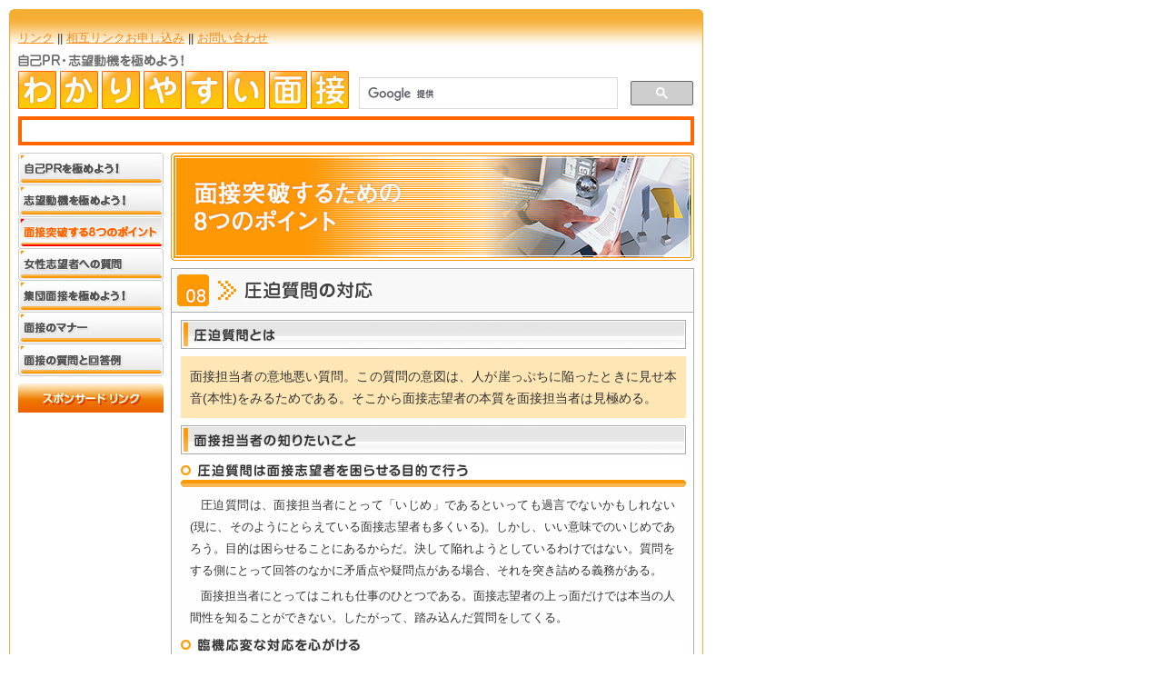

--- FILE ---
content_type: text/html; charset=UTF-8
request_url: https://www.easy-mensetsu.com/8_point/08appaku_q_a.html
body_size: 3999
content:
<!DOCTYPE html PUBLIC "-//W3C//DTD XHTML 1.0 Strict//EN" "http://www.w3.org/TR/xhtml1/DTD/xhtml1-strict.dtd">
<html xmlns="http://www.w3.org/1999/xhtml" xml:lang="ja" lang="ja">
<head>
<!-- Google Tag Manager -->
<script>(function(w,d,s,l,i){w[l]=w[l]||[];w[l].push({'gtm.start':
new Date().getTime(),event:'gtm.js'});var f=d.getElementsByTagName(s)[0],
j=d.createElement(s),dl=l!='dataLayer'?'&l='+l:'';j.async=true;j.src=
'https://www.googletagmanager.com/gtm.js?id='+i+dl;f.parentNode.insertBefore(j,f);
})(window,document,'script','dataLayer','GTM-5DJDQV8');</script>
<!-- End Google Tag Manager -->
<meta http-equiv="Content-Type" content="text/html; charset=utf-8" />
<meta http-equiv="Content-Script-Type" content="text/javascript" />
<meta http-equiv="Content-Style-Type" content="text/css" />
<title>圧迫質問の対応-[面接突破 8つのポイント]</title>
<meta name="Keywords" content="圧迫,質問,対応,方法,目的,集,面接" />
<meta name="Description" content="なぜ圧迫質問を面接(就職・転職)にて行うか、またその対応(回答)について紹介する。圧迫質問集と対応例から乗り切ることができるように訓練しておこう。" />
<link href="../css/all.css" rel="stylesheet" type="text/css" />
<link href="../css/sub_base.css" rel="stylesheet" type="text/css" />
<link href="../css/8point_base.css" rel="stylesheet" type="text/css" />
</head>
<body id="top">
<!-- Google Tag Manager (noscript) -->
<noscript><iframe src="https://www.googletagmanager.com/ns.html?id=GTM-5DJDQV8"
height="0" width="0" style="display:none;visibility:hidden"></iframe></noscript>
<!-- End Google Tag Manager (noscript) -->

<div id="header">
<h1><img src="../img/01header.jpg" alt="圧迫質問の対応[わかりやすい面接]" width="764" height="110" usemap="#toppage" /></h1>
</div>

<div id="contents" class="clearfix">
<div id="main">
<p><img src="img/8point_00banner.jpg" alt="面接突破するための8つのポイント" width="576" height="119" /></p>
<h2 class="sousyoku1"><img src="img/8point_01midashi8-1.gif" alt="その7　圧迫質問の対応" width="576" height="49" /></h2>
<div id="txtbox1">
<h3 class="under_mg"><img src="img/8point_02midashi8-1.jpg" alt="圧迫質問とは" width="556" height="32" /></h3>
<p class="hitokoto2">面接担当者の意地悪い質問。この質問の意図は、人が崖っぷちに陥ったときに見せ本音(本性)をみるためである。そこから面接志望者の本質を面接担当者は見極める。</p>
<h3 class="under_mg"><img src="img/8point_02midashi1-2.jpg" alt="面接担当者の知りたいこと" width="556" height="32" /></h3>
<h4 class="under_top_mg"><img src="img/8point_03midashi8-1.gif" alt="圧迫質問は面接志望者を困らせる目的で行う" width="556" height="28" /></h4>
<p class="txt1">圧迫質問は、面接担当者にとって「いじめ」であるといっても過言でないかもしれない(現に、そのようにとらえている面接志望者も多くいる)。しかし、いい意味でのいじめであろう。目的は困らせることにあるからだ。決して陥れようとしているわけではない。質問をする側にとって回答のなかに矛盾点や疑問点がある場合、それを突き詰める義務がある。</p>
<p class="txt1">面接担当者にとってはこれも仕事のひとつである。面接志望者の上っ面だけでは本当の人間性を知ることができない。したがって、踏み込んだ質問をしてくる。</p>
<h4 class="under_top_mg"><img src="img/8point_03midashi8-2.gif" alt="臨機応変な対応を心がける" width="556" height="28" /></h4>
<p class="txt1">圧迫質問をしている面接担当者の心情は、「採用を考えているが、どこか決めかねる要素もみえる。どれ、試してみよう。これを気に抜けられれば採用だ」といったものである。いわば採用一歩手前、リーチ状態である。圧迫質問はピンチであるが大きなチャンスでもある。したがって、圧迫質問された場合、有望であるということを理解し、あわてず回答を行うようにしよう。</p>
<h3 class="under_top_mg"><img src="img/8point_02midashi8-2.jpg" alt="圧迫質問集" width="556" height="32" /></h3>
<ul id="point">
<li class="point_bg1">(最終学歴から) 三流大学ですね</li>
<li class="point_mg">【対応】　大学ブランドに引け目を持たず、その大学を選択した理由を述べる</li>
<li class="point_bg2">(成績表から) 優が少数ですが</li>
<li class="point_mg">【対応】　仕事で成果を出すと強気に出る</li>
<li class="point_bg3">専攻が文学部ですね</li>
<li class="point_mg">【対応】　少数派のアドバンテージ(有利な点)を活かす</li>
<li class="point_bg4">当社の仕事は大変ですが</li>
<li class="point_mg">【対応】　仕事に楽なものはないと腹を決めてきていることをアピール</li>
<li class="point_bg5">地方大学の出身ですね (これは、地元で就職しなかった理由や、のちのち帰ってしまうのではないかという疑いがある)</li>
<li class="point_mg">【対応】　(志望)会社に骨を埋める気持ちでいるとアピール</li>
</ul>
<p class="txt2"></a></p>
<p class="txt2"><a href="../"><img src="../img/07sub_txtnavi_img-1.jpg" alt="トップーページ(面接)へ戻る" /></a></p>
<!--/txtbox1--></div>
<!--/main--></div>

<div id="menu">
<ul id="main_menu">
<li class="menu1"><a href="../jiko_pr/01kihon.html">自己PRを極めよう！</a></li>
<li class="menu2"><a href="../shiboudouki/01shi_kihon.html">志望動機を極めよう！</a></li>
<li class="menu3"></li>
<li class="menu4"><a href="../lady_q_a/01kibou_shokushu.html">女性志望者への質問</a></li>
<li class="menu5"><a href="../shuudan/01kokorogamae.html">集団面接を極めよう！</a></li>
<li class="menu6"><a href="../manner/01door_shisei.html">面接マナー</a></li>
<li class="menu7"><a href="../q_a/">面接の質問と回答例</a></li>
</ul>

<script type="text/javascript">
window.google_analytics_uacct = "UA-6282742-6";
</script>

<img src="../img/03midashi-11.jpg" alt="イメージ" width="160" height="32" class="under_mg" />
<script async src="//pagead2.googlesyndication.com/pagead/js/adsbygoogle.js"></script>
<!-- 面接_sub -->
<ins class="adsbygoogle"
     style="display:inline-block;width:160px;height:600px"
     data-ad-client="ca-pub-7000907103896632"
     data-ad-slot="0225794977"></ins>
<script>
(adsbygoogle = window.adsbygoogle || []).push({});
</script>
<!--/menu--></div>

<div id="koukokuBootom">
<script async src="//pagead2.googlesyndication.com/pagead/js/adsbygoogle.js"></script>
<!-- 面接_top -->
<ins class="adsbygoogle"
     style="display:inline-block;width:728px;height:90px"
     data-ad-client="ca-pub-7000907103896632"
     data-ad-slot="9329293596"></ins>
<script>
(adsbygoogle = window.adsbygoogle || []).push({});
</script>
</div>

<!--bottomNavi--><div style="width:774px;">
<div class="underNavi">
<h2>面接突破するための8つのポイント の他のメニュー</h2>
<ul class="underNaviLeft" style="width:400px;">
<li class="bg_img1"><a href="01jiko_kaku.html">自己PRの核となるものができか？</a></li>
<li class="bg_img1"><a href="02shibou_kaku.html">志望動機の核となるものができたか？</a></li>
<li class="bg_img1"><a href="03basic_manner.html">面接時の基本マナー</a></li>
<li class="bg_img1"><a href="04shuudan_zyunbi.html">集団面接の準備</a></li>
<li class="bg_img1"><a href="05gyoukai_kenkyuu.html">業界研究を怠らない</a></li>
<li class="bg_img1"><a href="06shokushu_kenkyuu.html">職種研究を怠らない</a></li>
<li class="bg_img1"><a href="07kaisha_kenkyuu.html">会社研究を怠らない</a></li>
<li class="bg_img1"><strong>圧迫質問の対応</strong></li>
</ul>
</div>
<p class="ue"><a href="#top">▲先頭へ戻る</a></p>
<!--/bottomNavi--></div>

<!--/contents--></div>

<div id="footer">
<address><a href="https://www.easy-mensetsu.com/privacy/" rel="nofollow">プライバシー・ポリシー</a>　|　&copy; 2007 わかりやすい面接</address>
</div>

<!-- (Mod) Top Navi START -->
<div id="header_navi">
<p><a href="../link/">リンク</a> || <a href="../link/sougolink.html">相互リンクお申し込み</a> || <a href="../mailform/">お問い合わせ</a></p>
</div>
<!-- Top Navi END -->


<div id="koukoku1">
<script async src="//pagead2.googlesyndication.com/pagead/js/adsbygoogle.js"></script>
<!-- 面接_top -->
<ins class="adsbygoogle"
     style="display:inline-block;width:728px;height:15px"
     data-ad-client="ca-pub-7000907103896632"
     data-ad-slot="3655550680"></ins>
<script>
(adsbygoogle = window.adsbygoogle || []).push({});
</script>
</div>

<map name="toppage" id="toppage">
<area shape="rect" coords="9,47,374,111" href="../" alt="わかりやすい【面接】" />
</map>

<!-- SiteSearch Google -->
<div id="kensaku">
<script>
  (function() {
    var cx = 'partner-pub-7000907103896632:3sfbqi1puc6';
    var gcse = document.createElement('script');
    gcse.type = 'text/javascript';
    gcse.async = true;
    gcse.src = 'https://cse.google.com/cse.js?cx=' + cx;
    var s = document.getElementsByTagName('script')[0];
    s.parentNode.insertBefore(gcse, s);
  })();
</script>
<gcse:searchbox-only></gcse:searchbox-only>
</div>
<!-- SiteSearch Google -->

</body>
</html>


--- FILE ---
content_type: text/html; charset=utf-8
request_url: https://www.google.com/recaptcha/api2/aframe
body_size: 91
content:
<!DOCTYPE HTML><html><head><meta http-equiv="content-type" content="text/html; charset=UTF-8"></head><body><script nonce="5gv2KnpMILJw_JZSJ_dNEg">/** Anti-fraud and anti-abuse applications only. See google.com/recaptcha */ try{var clients={'sodar':'https://pagead2.googlesyndication.com/pagead/sodar?'};window.addEventListener("message",function(a){try{if(a.source===window.parent){var b=JSON.parse(a.data);var c=clients[b['id']];if(c){var d=document.createElement('img');d.src=c+b['params']+'&rc='+(localStorage.getItem("rc::a")?sessionStorage.getItem("rc::b"):"");window.document.body.appendChild(d);sessionStorage.setItem("rc::e",parseInt(sessionStorage.getItem("rc::e")||0)+1);localStorage.setItem("rc::h",'1769703610993');}}}catch(b){}});window.parent.postMessage("_grecaptcha_ready", "*");}catch(b){}</script></body></html>

--- FILE ---
content_type: text/css
request_url: https://www.easy-mensetsu.com/css/all.css
body_size: 1261
content:
@charset "utf-8";
* {
	margin: 0px;
	padding: 0px;
}
body {
	font-size: 13px;
	line-height: 24px;
	color: #333333;
	padding-top: 10px;
	text-justify: inter-ideograph;
	text-align: justify;
	padding-bottom: 10px;
	font-family: "ＭＳ Ｐゴシック", "MS P Gothic", "ヒラギノ角ゴ Pro W3", "Hiragino Kaku Gothic Pro", Osaka, Verdana, Arial, Helvetica, sans-serif;/*font-family: "メイリオ", Meiryo, "ヒラギノ角ゴ Pro W3", "Hiragino Kaku Gothic Pro", Osaka, "ＭＳ Ｐゴシック", "MS PGothic", sans-serif;*/
}
a {
	text-decoration: underline;
	color: #f18a17;
	outline: none;
}
a:hover {
	text-decoration: none;
	color: #f18a17;
}
img {
	border-top-style: none;
	border-right-style: none;
	border-bottom-style: none;
	border-left-style: none;
	vertical-align: bottom;
}
.clearfix:after {
	content: ".";
	display: block;
	height: 0;
	clear: both;
	visibility: hidden;
}
.clearfix { display: inline-block; }
/* Hides from IE-mac \*/
* html .clearfix { height: 1%; }
.clearfix { display: block; }
/* End hide from IE-mac */

div#header {
	width: 774px;
	text-align: right;
}
div#koukoku1 {
	background-image: url(../img/02koukoku_bg.gif);
	background-repeat: no-repeat;
	background-position: right top;
	width: 746px;
	position: absolute;
	left: 0px;
	top: 120px;
	padding-left: 28px;
	height: 32px;
	padding-top: 16px;
}
/* IE7 */
*:first-child+html div#koukoku1 {
	height: 31px;
	padding-top: 17px;
}
/* IE6 */
* html div#koukoku1 {
	height: 31px;
	padding-top: 17px;
}
div#koukoku3 {
	width: 728px;
	padding-left: 28px;
	height: 90px;
}
div#footer {
	background-image: url(../img/02footer_bg.jpg);
	background-repeat: no-repeat;
	background-position: right bottom;
	height: 150px;
	width: 764px;
	padding-left: 10px;
	background-color: #FFFFFF;
	clear: both;
	padding-top: 15px;
}
address {
	font-size: 12px;
	font-style: normal;
	color: #999999;
	text-align: right;
	margin-right: 10px;
}
p.ue {
	text-align: right;
	margin-right: 10px;
	margin-top: 4px;
	font-size: 12px;
	margin-bottom: 4px;
	clear: right;
}
div#kensaku {
	position: absolute;
	left: 395px;
	top: 85px;
    width: 368px;
}
strong { color: #FF7700; }
div#header_navi {
	position: absolute;
	left: 20px;
	top: 30px;
}
input { padding: 1px; }
/* bottomlink START */
div.bottom_space {
	width: 100%;
	padding-bottom: 10px;
	padding-top: 30px;
}
div.bottom_space img {
	border-top-style: none;
	border-right-style: none;
	border-bottom-style: none;
	border-left-style: none;
}
div.bottom_space img a {
	width: 100%;
	padding-bottom: 4px;
}
div.bottom_space_02 {
	padding-top: 0px;
	padding-right: 4px;
	padding-bottom: 0;
	padding-left: 10px;
}
ul.bottom_space_list {
	list-style: none;
	margin: 0px;
	padding: 0px;
}
ul.bottom_space_list li {
	float: left;
	padding: 2px;
	font-size: 10px;
	white-space: nowrap;
}
li.bottom_space_midashi01 {
	float: left;
	padding: 5px;
	font-size: 10px;
}
br.bottom_space_clear {
	clear: both;
	line-height: 0px;
}
/* bottomlink END */

p.txt_privacy {
	margin-bottom: 8px;
	margin-right: 10px;
}
dl.privacy_list {
	list-style-type: none;
	padding-top: 12px;
	padding-right: 24px;
	padding-bottom: 0px;
	padding-left: 24px;
}
dl.privacy_list dt { text-decoration: underline; }
dl.privacy_list dd {
	text-indent: 12px;
	margin-bottom: 12px;
}
span.new_red {
	color: #FF0000;
	font-size: 9px;
}
div.result_box {
	width: 800px;
	margin-left: 20px;
	padding: 25px;
	height: 1000px;
}
p.result_txt {
	font-weight: bold;
	color: #FFFFFF;
	font-size: 14px;
	letter-spacing: 1px;
	line-height: 18px;
	margin-top: 2px;
}
/* IE6 */
* html p.result_txt { margin-top: -2px; }
/* IE7 */
*:first-child+html p.result_txt { margin-top: -2px; }
em {
	font-style: normal;
	font-weight: bold;
}


--- FILE ---
content_type: text/css
request_url: https://www.easy-mensetsu.com/css/sub_base.css
body_size: 1879
content:
@charset "utf-8";
div#contents {
	background-image: url(../img/02main_contents_bg.gif);
	background-repeat: repeat-y;
	background-position: right top;
	width: 774px;
	background-color: #FFFFFF;
	padding-top: 48px;
}
div#main {
	float: right;
	width: 576px;
	padding-right: 10px;
	margin-bottom: 10px;
}
h2.sousyoku1 { margin-top: 8px; }
h3.under_mg { margin-bottom: 8px; }
h3.under_top_mg {
	margin-top: 12px;
	margin-bottom: 8px;
}
h4.under_top_mg {
	margin-top: 8px;
	margin-bottom: 8px;
}
div#txtbox1 {
	padding-top: 8px;
	padding-left: 10px;
	border-right-width: 1px;
	border-bottom-width: 1px;
	border-left-width: 1px;
	border-right-style: solid;
	border-bottom-style: solid;
	border-left-style: solid;
	border-right-color: #AAAAAA;
	border-bottom-color: #AAAAAA;
	border-left-color: #AAAAAA;
	background-color: #fefefe;
	padding-bottom: 16px;
	margin-bottom: 0px;
}
p.hitokoto {
	font-size: 14px;
	text-align: center;
	background-color: #FFE7B5;
	width: 536px;
	padding: 10px;
	margin-bottom: 8px;
}
p.hitokoto2 {
	font-size: 14px;
	background-color: #FFE7B5;
	width: 536px;
	padding: 10px;
	margin-bottom: 8px;
}
p.ngword {
	font-size: 14px;
	background-color: #f7f8f7;
	padding: 10px;
	width: 534px;
	margin-bottom: 8px;
	border: 1px solid #AAAAAA;
}
p.txt1 {
	width: 534px;
	padding-right: 10px;
	padding-left: 10px;
	margin-bottom: 4px;
	text-indent: 12px;
}
p.txt2 {
	text-align: right;
	margin-top: 4px;
	margin-right: 10px;
}
p.txt3 {
	font-size: 14px;
	margin-bottom: 8px;
	padding-left: 10px;
	padding-right: 20px;
}
ul#under_navi {
	margin-top: 146px;
	list-style-type: none;
	width: 266px;
	float: left;
	border-top-width: 1px;
	border-right-width: 1px;
	border-bottom-width: 1px;
	border-left-width: 1px;
	border-top-style: solid;
	border-right-style: none;
	border-bottom-style: solid;
	border-left-style: solid;
	border-top-color: #AAAAAA;
	border-right-color: #AAAAAA;
	border-bottom-color: #AAAAAA;
	border-left-color: #AAAAAA;
	padding-top: 8px;
	padding-right: 8px;
	padding-bottom: 248px;
	padding-left: 8px;
}
/*
ul#under_navi {
	margin-top: 146px;
	list-style-type: none;
	width: 266px;
	float: left;
	border-top-width: 1px;
	border-right-width: 1px;
	border-bottom-width: 1px;
	border-left-width: 1px;
	border-top-style: solid;
	border-right-style: none;
	border-bottom-style: solid;
	border-left-style: solid;
	border-top-color: #AAAAAA;
	border-right-color: #AAAAAA;
	border-bottom-color: #AAAAAA;
	border-left-color: #AAAAAA;
	padding-top: 8px;
	padding-right: 8px;
	padding-bottom: 148px;
	padding-left: 8px;
}
*/

ul#under_navi2 {
	margin-top: 146px;
	list-style-type: none;
	width: 276px;
	float: left;
	border-top-width: 1px;
	border-right-width: 1px;
	border-bottom-width: 1px;
	border-left-width: 1px;
	border-top-style: solid;
	border-right-style: solid;
	border-bottom-style: solid;
	border-left-style: none;
	border-top-color: #AAAAAA;
	border-right-color: #AAAAAA;
	border-bottom-color: #AAAAAA;
	border-left-color: #AAAAAA;
	padding-top: 28px;
	padding-right: 8px;
	padding-bottom: 8px;
	padding-left: 8px;
}
ul#under_navi3_1 {
	margin-top: 8px;
	list-style-type: none;
	width: 266px;
	float: left;
	border-top-width: 1px;
	border-right-width: 1px;
	border-bottom-width: 1px;
	border-left-width: 1px;
	border-top-style: solid;
	border-right-style: none;
	border-bottom-style: solid;
	border-left-style: solid;
	border-top-color: #AAAAAA;
	border-right-color: #AAAAAA;
	border-bottom-color: #AAAAAA;
	border-left-color: #AAAAAA;
	padding-top: 8px;
	padding-right: 8px;
	padding-bottom: 148px;
	padding-left: 8px;
}
ul#under_navi3_2 {
	margin-top: 8px;
	list-style-type: none;
	width: 276px;
	float: left;
	border-top-width: 1px;
	border-right-width: 1px;
	border-bottom-width: 1px;
	border-left-width: 1px;
	border-top-style: solid;
	border-right-style: solid;
	border-bottom-style: solid;
	border-left-style: none;
	border-top-color: #AAAAAA;
	border-right-color: #AAAAAA;
	border-bottom-color: #AAAAAA;
	border-left-color: #AAAAAA;
	padding-top: 28px;
	padding-right: 8px;
	padding-bottom: 8px;
	padding-left: 8px;
}
ul#under_navi3_3 {
	margin-top: 146px;
	list-style-type: none;
	width: 266px;
	float: left;
	border-top-width: 1px;
	border-right-width: 1px;
	border-bottom-width: 1px;
	border-left-width: 1px;
	border-top-style: solid;
	border-right-style: none;
	border-bottom-style: solid;
	border-left-style: solid;
	border-top-color: #AAAAAA;
	border-right-color: #AAAAAA;
	border-bottom-color: #AAAAAA;
	border-left-color: #AAAAAA;
	padding-top: 8px;
	padding-right: 8px;
	padding-bottom: 168px;
	padding-left: 8px;
}
ul#under_navi3_4 {
	margin-top: 8px;
	list-style-type: none;
	width: 266px;
	float: left;
	border-top-width: 1px;
	border-right-width: 1px;
	border-bottom-width: 1px;
	border-left-width: 1px;
	border-top-style: solid;
	border-right-style: none;
	border-bottom-style: solid;
	border-left-style: solid;
	border-top-color: #AAAAAA;
	border-right-color: #AAAAAA;
	border-bottom-color: #AAAAAA;
	border-left-color: #AAAAAA;
	padding-top: 8px;
	padding-right: 8px;
	padding-bottom: 248px;
	padding-left: 8px;
}
ul#under_navi3_5 {
	margin-top: 146px;
	list-style-type: none;
	width: 266px;
	float: left;
	border-top-width: 1px;
	border-right-width: 1px;
	border-bottom-width: 1px;
	border-left-width: 1px;
	border-top-style: solid;
	border-right-style: none;
	border-bottom-style: solid;
	border-left-style: solid;
	border-top-color: #AAAAAA;
	border-right-color: #AAAAAA;
	border-bottom-color: #AAAAAA;
	border-left-color: #AAAAAA;
	padding-top: 8px;
	padding-right: 8px;
	padding-bottom: 268px;
	padding-left: 8px;
}
ul#under_navi_4 {
	margin-top: 146px;
	list-style-type: none;
	width: 558px;
	float: left;
	border-top-width: 1px;
	border-right-width: 1px;
	border-bottom-width: 1px;
	border-left-width: 1px;
	border-top-style: solid;
	border-right-style: solid;
	border-bottom-style: solid;
	border-left-style: solid;
	border-top-color: #AAAAAA;
	border-right-color: #AAAAAA;
	border-bottom-color: #AAAAAA;
	border-left-color: #AAAAAA;
	padding-top: 8px;
	padding-right: 8px;
	padding-bottom: 8px;
	padding-left: 8px;
}
ul#under_navi_5 {
	margin-top: 146px;
	list-style-type: none;
	width: 266px;
	float: left;
	border-top-width: 1px;
	border-right-width: 1px;
	border-bottom-width: 1px;
	border-left-width: 1px;
	border-top-style: solid;
	border-right-style: none;
	border-bottom-style: solid;
	border-left-style: solid;
	border-top-color: #AAAAAA;
	border-right-color: #AAAAAA;
	border-bottom-color: #AAAAAA;
	border-left-color: #AAAAAA;
	padding-top: 8px;
	padding-right: 8px;
	padding-bottom: 248px;
	padding-left: 8px;
}
ul#under_navi_6_manner {
	margin-top: 8px;
	list-style-type: none;
	width: 558px;
	float: left;
	border-top-width: 1px;
	border-right-width: 1px;
	border-bottom-width: 1px;
	border-left-width: 1px;
	border-top-style: solid;
	border-right-style: solid;
	border-bottom-style: solid;
	border-left-style: solid;
	border-top-color: #AAAAAA;
	border-right-color: #AAAAAA;
	border-bottom-color: #AAAAAA;
	border-left-color: #AAAAAA;
	padding-top: 8px;
	padding-right: 8px;
	padding-bottom: 8px;
	padding-left: 8px;
}
ul#under_navi a, ul#under_navi2 a, ul#under_navi3_1 a, ul#under_navi3_2 a, ul#under_navi3_3 a, ul#under_navi3_4 a, ul#under_navi3_5 a, ul#under_navi_4 a, ul#under_navi_5 a, ul#under_navi_6_manner a {
	color: #333333;
	text-decoration: underline;
}
ul#under_navi a:hover, ul#under_navi2 a:hover, ul#under_navi3_1 a:hover, ul#under_navi3_2 a:hover, ul#under_navi3_3 a:hover, ul#under_navi3_4 a:hover, ul#under_navi3_5 a:hover, ul#under_navi_4 a:hover, ul#under_navi_4 a:hover, ul#under_navi_6_manner a:hover { text-decoration: none; }
li.bg_img1 {
	background-image: url(../img/04list_bg-1.gif);
	background-repeat: no-repeat;
	background-position: left center;
	padding-left: 24px;
}
li.bg_img2 {
	background-image: url(../img/04list_bg-2.gif);
	background-repeat: no-repeat;
	background-position: left center;
	padding-left: 24px;
	margin-left: 24px;
}
/* main menu START */
div#menu {
	float: left;
	width: 160px;
	padding-left: 20px;
}
ul#main_menu {
	background-image: url(../img/06sub_menu_bg.jpg);
	background-repeat: no-repeat;
	background-position: left top;
	height: 246px;
	/*	height: 176px;*/
	width: 160px;
	list-style-type: none;
	margin-bottom: 8px;
}
li.menu1 {
	height: 36px;
	width: 160px;
}
/*
li.menu2,
li.menu3,
li.menu4,
li.menu5 {
	height: 35px;
	width: 160px;
}
*/

li.menu2, li.menu3, li.menu4, li.menu5, li.menu6, li.menu7 {
	height: 35px;
	width: 160px;
}
li.menu1 a {
	padding-top: 36px;
	display: block;
	overflow: hidden;
	text-decoration: none;
	height: 0px;
	width: 160px;
	background-image: url(../img/06sub_menu-1.jpg);
	background-repeat: no-repeat;
	background-position: left top;
}
li.menu2 a {
	padding-top: 35px;
	display: block;
	overflow: hidden;
	text-decoration: none;
	height: 0px;
	width: 160px;
	background-image: url(../img/06sub_menu-2.jpg);
	background-repeat: no-repeat;
	background-position: left top;
}
li.menu3 a {
	padding-top: 35px;
	display: block;
	overflow: hidden;
	text-decoration: none;
	height: 0px;
	width: 160px;
	background-image: url(../img/06sub_menu-3.jpg);
	background-repeat: no-repeat;
	background-position: left top;
}
li.menu4 a {
	padding-top: 35px;
	display: block;
	overflow: hidden;
	text-decoration: none;
	height: 0px;
	width: 160px;
	background-image: url(../img/06sub_menu-4.jpg);
	background-repeat: no-repeat;
	background-position: left top;
}
li.menu5 a {
	padding-top: 35px;
	display: block;
	overflow: hidden;
	text-decoration: none;
	height: 0px;
	width: 160px;
	background-image: url(../img/06sub_menu-5.jpg);
	background-repeat: no-repeat;
	background-position: left top;
}
li.menu6 a {
	padding-top: 35px;
	display: block;
	overflow: hidden;
	text-decoration: none;
	height: 0px;
	width: 160px;
	background-image: url(../img/06sub_menu-6.jpg);
	background-repeat: no-repeat;
	background-position: left top;
}
li.menu7 a {
	padding-top: 35px;
	display: block;
	overflow: hidden;
	text-decoration: none;
	height: 0px;
	width: 160px;
	background-image: url(../img/06sub_menu-7.jpg);
	background-repeat: no-repeat;
	background-position: left top;
}
ul#main_menu li a:hover { background-image: none; }
/* main menu END */

img.under_mg { margin-bottom: 8px; }
ul#q_a {
	background-color: #f7f8f7;
	list-style-type: none;
	margin-bottom: 8px;
	font-size: 14px;
	color: #0066CC;
	width: 534px;
	border: 1px solid #AAAAAA;
	padding: 10px;
}
li.color1 { color: #990000; }
ol#hint {
	font-size: 14px;
	list-style-position: inside;
	padding-left: 10px;
	width: 534px;
	padding-right: 10px;
	padding-bottom: 10px;
}
ul#point {
	font-size: 14px;
	list-style-type: none;
	background-color: #f7f8f7;
	width: 534px;
	margin-bottom: 8px;
	padding: 10px;
	margin-top: 8px;
}
li.point_bg1, li.point_bg2, li.point_bg3, li.point_bg4, li.point_bg5, li.point_bg6 {
	padding-left: 34px;
	padding-top: 3px;
	padding-bottom: 3px;
	margin-bottom: 4px;
	color: #CC6600;
}
li.point_bg1 {
	background-image: url(../8_point/img/8point_06list_bg1-1.jpg);
	background-repeat: no-repeat;
	background-position: left center;
}
li.point_bg2 {
	background-image: url(../8_point/img/8point_06list_bg1-2.jpg);
	background-repeat: no-repeat;
	background-position: left center;
}
li.point_bg3 {
	background-image: url(../8_point/img/8point_06list_bg1-3.jpg);
	background-repeat: no-repeat;
	background-position: left center;
}
li.point_bg4 {
	background-image: url(../8_point/img/8point_06list_bg1-4.jpg);
	background-repeat: no-repeat;
	background-position: left center;
}
li.point_bg5 {
	background-image: url(../8_point/img/8point_06list_bg1-5.jpg);
	background-repeat: no-repeat;
	background-position: left center;
}
li.point_bg6 {
	background-image: url(../8_point/img/8point_06list_bg1-6.jpg);
	background-repeat: no-repeat;
	background-position: left center;
}
li.point_mg {
	margin-bottom: 8px;
	font-size: 12px;
	padding-left: 34px;
}
.ad_336x280, .ad_336x280_door {
	background-image: url(../img/ads-04.gif);
	background-repeat: no-repeat;
	background-position: left top;
	margin-top: 12px;
	margin-bottom: 12px;
	padding-top: 32px;
	margin-left: 10px;
	clear: both;
}
* html .ad_336x280_door {
	background-image: url(../img/ads-04.gif);
	background-repeat: no-repeat;
	background-position: left top;
	margin-top: 12px;
	margin-bottom: 12px;
	margin-left: 10px;
	clear: both;
	padding-top: 12px;
}
*:first-child+html .ad_336x280_door {
	padding-top: 12px;
	background-image: url(../img/ads-04.gif);
	background-repeat: no-repeat;
	background-position: left top;
	margin-top: 12px;
	margin-bottom: 12px;
	margin-left: 10px;
	clear: both;
}
.ad_336x280_q_a {
	background-image: url(../img/ads-04.gif);
	background-repeat: no-repeat;
	background-position: left top;
	margin-top: 12px;
	margin-bottom: 12px;
	padding-top: 32px;
	margin-left: 0px;
	clear: both;
}
.ins_img {
	text-align: center;
	margin-top: 8px;
	margin-right: 0px;
	margin-left: 0px;
	padding: 0px;
	line-height: 0px;
	width: 552px;
}
.ins_img_right img {
	float: right;
	padding-right: 20px;
}
.sougoLinkList {
	font-family: "ＭＳ Ｐゴシック", "MS P Gothic", "ヒラギノ角ゴ Pro W3", "Hiragino Kaku Gothic Pro", Osaka, Verdana, Arial, Helvetica, sans-serif;
	font-size: 13px;
	list-style-type: none;
	line-height: 22px;
	margin-top: 20px;
	margin-right: 30px;
	margin-bottom: 20px;
	margin-left: 30px;
}
.mailAddress {
	margin-top: 20px;
	margin-right: 30px;
	margin-bottom: 20px;
	margin-left: 30px;
}
div#koukokuBootom {
	clear: both;
	height: 90px;
	width: 746px;
	background-image: url(../img/03midashi-1.jpg);
	background-repeat: no-repeat;
	background-position: right 0px;
	padding-top: 42px;
	padding-left: 28px;
}
.underNavi {
	border: 1px solid #AAAAAA;
	width: 550px;
	margin-right: 10px;
	float: right;
	margin-top: 10px;
	padding: 12px;
}
.underNavi li { margin-bottom: 4px; }
.underNavi a { color: #333333; }
.underNavi h2 {
	font-family: "ＭＳ Ｐゴシック", "MS P Gothic", "ヒラギノ角ゴ Pro W3", "Hiragino Kaku Gothic Pro", Osaka, Verdana, Arial, Helvetica, sans-serif;
	font-size: 12px;
	color: #666;
	margin: 0px 0px 4px 0px;
	padding: 0px;
	line-height: 18px;
}
.underNaviLeft {
	font-family: "ＭＳ Ｐゴシック", "MS P Gothic", "ヒラギノ角ゴ Pro W3", "Hiragino Kaku Gothic Pro", Osaka, Verdana, Arial, Helvetica, sans-serif;
	font-size: 12px;
	line-height: 18px;
	list-style: none;
	margin: 0px;
	padding: 0px;
	float: left;
	width: 275px;
}


--- FILE ---
content_type: text/css
request_url: https://www.easy-mensetsu.com/css/8point_base.css
body_size: 525
content:
@charset "utf-8";
div#koukoku4, div#koukoku4_2, div#koukoku4_3, div#koukoku4_4, div#koukoku4_5, div#koukoku4_6, div#koukoku4_7, div#koukoku4_8 {
	height: 90px;
	width: 746px;
	position: absolute;
	left: 0px;
	background-image: url(../img/03midashi-1.jpg);
	background-repeat: no-repeat;
	background-position: right 8px;
	padding-top: 48px;
	padding-left: 28px;
}
div#koukoku4 { top: 1305px; }
div#koukoku4_2 { top: 1523px; }
div#koukoku4_3 { top: 1349px; }
div#koukoku4_4 { top: 1207px; }
div#koukoku4_5 { top: 1351px; }
div#koukoku4_6 { top: 1191px; }
div#koukoku4_7 { top: 1223px; }
div#koukoku4_8 { top: 1216px; }
